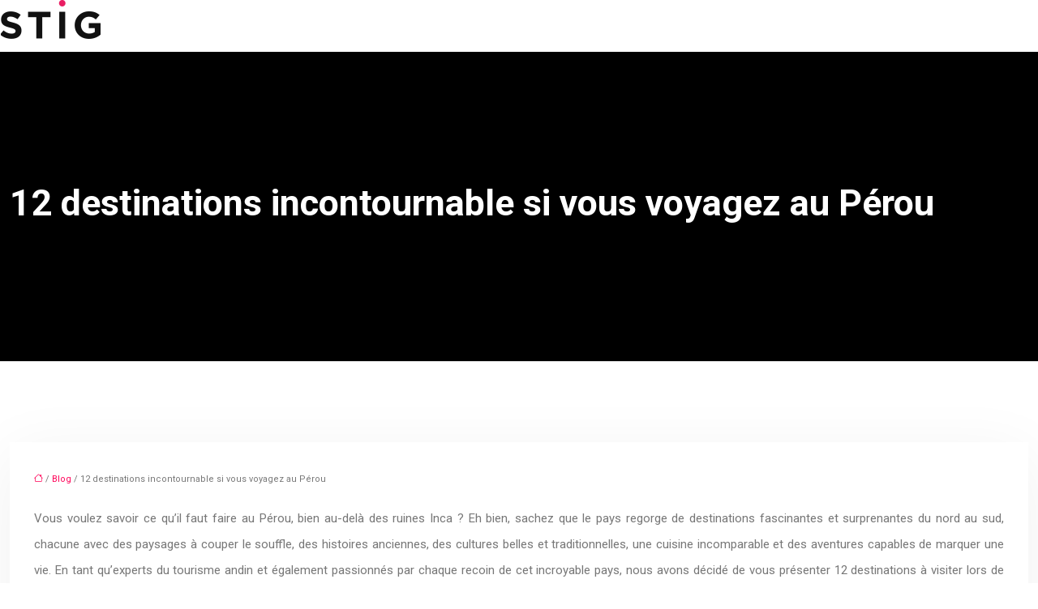

--- FILE ---
content_type: text/html; charset=UTF-8
request_url: https://www.preferencevoyages.com/12-destinations-incontournable-si-vous-voyagez-au-perou/
body_size: 14998
content:
<!DOCTYPE html>
<html lang="fr-FR">
<head>
<meta charset="UTF-8" />
<meta name="viewport" content="width=device-width">

<script type="application/ld+json">
{
    "@context": "https://schema.org",
    "@graph": [
        {
            "@type": "WebSite",
            "@id": "https://www.preferencevoyages.com#website",
            "url": "https://www.preferencevoyages.com",
            "name": "preferencevoyages",
            "inLanguage": "fr-FR",
            "publisher": {
                "@id": "https://www.preferencevoyages.com#organization"
            }
        },
        {
            "@type": "Organization",
            "@id": "https://www.preferencevoyages.com#organization",
            "name": "preferencevoyages",
            "url": "https://www.preferencevoyages.com",
            "logo": {
                "@type": "ImageObject",
                "@id": "https://www.preferencevoyages.com#logo",
                "url": "https://www.preferencevoyages.com/wp-content/uploads/2019/09/logo-dark.png"
            }
        },
        {
            "@type": "WebPage",
            "@id": "https://www.preferencevoyages.com/12-destinations-incontournable-si-vous-voyagez-au-perou/#webpage",
            "url": "https://www.preferencevoyages.com/12-destinations-incontournable-si-vous-voyagez-au-perou/",
            "isPartOf": {
                "@id": "https://www.preferencevoyages.com#website"
            },
            "breadcrumb": {
                "@id": "https://www.preferencevoyages.com/12-destinations-incontournable-si-vous-voyagez-au-perou/#breadcrumb"
            },
            "inLanguage": "fr_FR"
        },
        {
            "@type": "Article",
            "@id": "https://www.preferencevoyages.com/12-destinations-incontournable-si-vous-voyagez-au-perou/#article",
            "headline": "12 destinations incontournable si vous voyagez au Pérou",
            "mainEntityOfPage": {
                "@id": "https://www.preferencevoyages.com/12-destinations-incontournable-si-vous-voyagez-au-perou/#webpage"
            },
            "wordCount": 1308,
            "isAccessibleForFree": true,
            "articleSection": [
                "Blog"
            ],
            "datePublished": "2023-01-27T00:00:00+00:00",
            "author": {
                "@id": "https://www.preferencevoyages.com/author/netlinking_user#person"
            },
            "publisher": {
                "@id": "https://www.preferencevoyages.com#organization"
            },
            "inLanguage": "fr-FR"
        },
        {
            "@type": "BreadcrumbList",
            "@id": "https://www.preferencevoyages.com/12-destinations-incontournable-si-vous-voyagez-au-perou/#breadcrumb",
            "itemListElement": [
                {
                    "@type": "ListItem",
                    "position": 1,
                    "name": "Accueil",
                    "item": "https://www.preferencevoyages.com/"
                },
                {
                    "@type": "ListItem",
                    "position": 2,
                    "name": "Blog",
                    "item": "https://www.preferencevoyages.com/blog/"
                },
                {
                    "@type": "ListItem",
                    "position": 3,
                    "name": "12 destinations incontournable si vous voyagez au Pérou",
                    "item": "https://www.preferencevoyages.com/12-destinations-incontournable-si-vous-voyagez-au-perou/"
                }
            ]
        }
    ]
}</script>
<meta name='robots' content='max-image-preview:large' />
<title></title><meta name="description" content=""><link rel="alternate" title="oEmbed (JSON)" type="application/json+oembed" href="https://www.preferencevoyages.com/wp-json/oembed/1.0/embed?url=https%3A%2F%2Fwww.preferencevoyages.com%2F12-destinations-incontournable-si-vous-voyagez-au-perou%2F" />
<link rel="alternate" title="oEmbed (XML)" type="text/xml+oembed" href="https://www.preferencevoyages.com/wp-json/oembed/1.0/embed?url=https%3A%2F%2Fwww.preferencevoyages.com%2F12-destinations-incontournable-si-vous-voyagez-au-perou%2F&#038;format=xml" />
<style id='wp-img-auto-sizes-contain-inline-css' type='text/css'>
img:is([sizes=auto i],[sizes^="auto," i]){contain-intrinsic-size:3000px 1500px}
/*# sourceURL=wp-img-auto-sizes-contain-inline-css */
</style>
<style id='wp-block-library-inline-css' type='text/css'>
:root{--wp-block-synced-color:#7a00df;--wp-block-synced-color--rgb:122,0,223;--wp-bound-block-color:var(--wp-block-synced-color);--wp-editor-canvas-background:#ddd;--wp-admin-theme-color:#007cba;--wp-admin-theme-color--rgb:0,124,186;--wp-admin-theme-color-darker-10:#006ba1;--wp-admin-theme-color-darker-10--rgb:0,107,160.5;--wp-admin-theme-color-darker-20:#005a87;--wp-admin-theme-color-darker-20--rgb:0,90,135;--wp-admin-border-width-focus:2px}@media (min-resolution:192dpi){:root{--wp-admin-border-width-focus:1.5px}}.wp-element-button{cursor:pointer}:root .has-very-light-gray-background-color{background-color:#eee}:root .has-very-dark-gray-background-color{background-color:#313131}:root .has-very-light-gray-color{color:#eee}:root .has-very-dark-gray-color{color:#313131}:root .has-vivid-green-cyan-to-vivid-cyan-blue-gradient-background{background:linear-gradient(135deg,#00d084,#0693e3)}:root .has-purple-crush-gradient-background{background:linear-gradient(135deg,#34e2e4,#4721fb 50%,#ab1dfe)}:root .has-hazy-dawn-gradient-background{background:linear-gradient(135deg,#faaca8,#dad0ec)}:root .has-subdued-olive-gradient-background{background:linear-gradient(135deg,#fafae1,#67a671)}:root .has-atomic-cream-gradient-background{background:linear-gradient(135deg,#fdd79a,#004a59)}:root .has-nightshade-gradient-background{background:linear-gradient(135deg,#330968,#31cdcf)}:root .has-midnight-gradient-background{background:linear-gradient(135deg,#020381,#2874fc)}:root{--wp--preset--font-size--normal:16px;--wp--preset--font-size--huge:42px}.has-regular-font-size{font-size:1em}.has-larger-font-size{font-size:2.625em}.has-normal-font-size{font-size:var(--wp--preset--font-size--normal)}.has-huge-font-size{font-size:var(--wp--preset--font-size--huge)}.has-text-align-center{text-align:center}.has-text-align-left{text-align:left}.has-text-align-right{text-align:right}.has-fit-text{white-space:nowrap!important}#end-resizable-editor-section{display:none}.aligncenter{clear:both}.items-justified-left{justify-content:flex-start}.items-justified-center{justify-content:center}.items-justified-right{justify-content:flex-end}.items-justified-space-between{justify-content:space-between}.screen-reader-text{border:0;clip-path:inset(50%);height:1px;margin:-1px;overflow:hidden;padding:0;position:absolute;width:1px;word-wrap:normal!important}.screen-reader-text:focus{background-color:#ddd;clip-path:none;color:#444;display:block;font-size:1em;height:auto;left:5px;line-height:normal;padding:15px 23px 14px;text-decoration:none;top:5px;width:auto;z-index:100000}html :where(.has-border-color){border-style:solid}html :where([style*=border-top-color]){border-top-style:solid}html :where([style*=border-right-color]){border-right-style:solid}html :where([style*=border-bottom-color]){border-bottom-style:solid}html :where([style*=border-left-color]){border-left-style:solid}html :where([style*=border-width]){border-style:solid}html :where([style*=border-top-width]){border-top-style:solid}html :where([style*=border-right-width]){border-right-style:solid}html :where([style*=border-bottom-width]){border-bottom-style:solid}html :where([style*=border-left-width]){border-left-style:solid}html :where(img[class*=wp-image-]){height:auto;max-width:100%}:where(figure){margin:0 0 1em}html :where(.is-position-sticky){--wp-admin--admin-bar--position-offset:var(--wp-admin--admin-bar--height,0px)}@media screen and (max-width:600px){html :where(.is-position-sticky){--wp-admin--admin-bar--position-offset:0px}}

/*# sourceURL=wp-block-library-inline-css */
</style><style id='global-styles-inline-css' type='text/css'>
:root{--wp--preset--aspect-ratio--square: 1;--wp--preset--aspect-ratio--4-3: 4/3;--wp--preset--aspect-ratio--3-4: 3/4;--wp--preset--aspect-ratio--3-2: 3/2;--wp--preset--aspect-ratio--2-3: 2/3;--wp--preset--aspect-ratio--16-9: 16/9;--wp--preset--aspect-ratio--9-16: 9/16;--wp--preset--color--black: #000000;--wp--preset--color--cyan-bluish-gray: #abb8c3;--wp--preset--color--white: #ffffff;--wp--preset--color--pale-pink: #f78da7;--wp--preset--color--vivid-red: #cf2e2e;--wp--preset--color--luminous-vivid-orange: #ff6900;--wp--preset--color--luminous-vivid-amber: #fcb900;--wp--preset--color--light-green-cyan: #7bdcb5;--wp--preset--color--vivid-green-cyan: #00d084;--wp--preset--color--pale-cyan-blue: #8ed1fc;--wp--preset--color--vivid-cyan-blue: #0693e3;--wp--preset--color--vivid-purple: #9b51e0;--wp--preset--color--base: #f9f9f9;--wp--preset--color--base-2: #ffffff;--wp--preset--color--contrast: #111111;--wp--preset--color--contrast-2: #636363;--wp--preset--color--contrast-3: #A4A4A4;--wp--preset--color--accent: #cfcabe;--wp--preset--color--accent-2: #c2a990;--wp--preset--color--accent-3: #d8613c;--wp--preset--color--accent-4: #b1c5a4;--wp--preset--color--accent-5: #b5bdbc;--wp--preset--gradient--vivid-cyan-blue-to-vivid-purple: linear-gradient(135deg,rgb(6,147,227) 0%,rgb(155,81,224) 100%);--wp--preset--gradient--light-green-cyan-to-vivid-green-cyan: linear-gradient(135deg,rgb(122,220,180) 0%,rgb(0,208,130) 100%);--wp--preset--gradient--luminous-vivid-amber-to-luminous-vivid-orange: linear-gradient(135deg,rgb(252,185,0) 0%,rgb(255,105,0) 100%);--wp--preset--gradient--luminous-vivid-orange-to-vivid-red: linear-gradient(135deg,rgb(255,105,0) 0%,rgb(207,46,46) 100%);--wp--preset--gradient--very-light-gray-to-cyan-bluish-gray: linear-gradient(135deg,rgb(238,238,238) 0%,rgb(169,184,195) 100%);--wp--preset--gradient--cool-to-warm-spectrum: linear-gradient(135deg,rgb(74,234,220) 0%,rgb(151,120,209) 20%,rgb(207,42,186) 40%,rgb(238,44,130) 60%,rgb(251,105,98) 80%,rgb(254,248,76) 100%);--wp--preset--gradient--blush-light-purple: linear-gradient(135deg,rgb(255,206,236) 0%,rgb(152,150,240) 100%);--wp--preset--gradient--blush-bordeaux: linear-gradient(135deg,rgb(254,205,165) 0%,rgb(254,45,45) 50%,rgb(107,0,62) 100%);--wp--preset--gradient--luminous-dusk: linear-gradient(135deg,rgb(255,203,112) 0%,rgb(199,81,192) 50%,rgb(65,88,208) 100%);--wp--preset--gradient--pale-ocean: linear-gradient(135deg,rgb(255,245,203) 0%,rgb(182,227,212) 50%,rgb(51,167,181) 100%);--wp--preset--gradient--electric-grass: linear-gradient(135deg,rgb(202,248,128) 0%,rgb(113,206,126) 100%);--wp--preset--gradient--midnight: linear-gradient(135deg,rgb(2,3,129) 0%,rgb(40,116,252) 100%);--wp--preset--gradient--gradient-1: linear-gradient(to bottom, #cfcabe 0%, #F9F9F9 100%);--wp--preset--gradient--gradient-2: linear-gradient(to bottom, #C2A990 0%, #F9F9F9 100%);--wp--preset--gradient--gradient-3: linear-gradient(to bottom, #D8613C 0%, #F9F9F9 100%);--wp--preset--gradient--gradient-4: linear-gradient(to bottom, #B1C5A4 0%, #F9F9F9 100%);--wp--preset--gradient--gradient-5: linear-gradient(to bottom, #B5BDBC 0%, #F9F9F9 100%);--wp--preset--gradient--gradient-6: linear-gradient(to bottom, #A4A4A4 0%, #F9F9F9 100%);--wp--preset--gradient--gradient-7: linear-gradient(to bottom, #cfcabe 50%, #F9F9F9 50%);--wp--preset--gradient--gradient-8: linear-gradient(to bottom, #C2A990 50%, #F9F9F9 50%);--wp--preset--gradient--gradient-9: linear-gradient(to bottom, #D8613C 50%, #F9F9F9 50%);--wp--preset--gradient--gradient-10: linear-gradient(to bottom, #B1C5A4 50%, #F9F9F9 50%);--wp--preset--gradient--gradient-11: linear-gradient(to bottom, #B5BDBC 50%, #F9F9F9 50%);--wp--preset--gradient--gradient-12: linear-gradient(to bottom, #A4A4A4 50%, #F9F9F9 50%);--wp--preset--font-size--small: 13px;--wp--preset--font-size--medium: 20px;--wp--preset--font-size--large: 36px;--wp--preset--font-size--x-large: 42px;--wp--preset--spacing--20: min(1.5rem, 2vw);--wp--preset--spacing--30: min(2.5rem, 3vw);--wp--preset--spacing--40: min(4rem, 5vw);--wp--preset--spacing--50: min(6.5rem, 8vw);--wp--preset--spacing--60: min(10.5rem, 13vw);--wp--preset--spacing--70: 3.38rem;--wp--preset--spacing--80: 5.06rem;--wp--preset--spacing--10: 1rem;--wp--preset--shadow--natural: 6px 6px 9px rgba(0, 0, 0, 0.2);--wp--preset--shadow--deep: 12px 12px 50px rgba(0, 0, 0, 0.4);--wp--preset--shadow--sharp: 6px 6px 0px rgba(0, 0, 0, 0.2);--wp--preset--shadow--outlined: 6px 6px 0px -3px rgb(255, 255, 255), 6px 6px rgb(0, 0, 0);--wp--preset--shadow--crisp: 6px 6px 0px rgb(0, 0, 0);}:root { --wp--style--global--content-size: 1320px;--wp--style--global--wide-size: 1920px; }:where(body) { margin: 0; }.wp-site-blocks { padding-top: var(--wp--style--root--padding-top); padding-bottom: var(--wp--style--root--padding-bottom); }.has-global-padding { padding-right: var(--wp--style--root--padding-right); padding-left: var(--wp--style--root--padding-left); }.has-global-padding > .alignfull { margin-right: calc(var(--wp--style--root--padding-right) * -1); margin-left: calc(var(--wp--style--root--padding-left) * -1); }.has-global-padding :where(:not(.alignfull.is-layout-flow) > .has-global-padding:not(.wp-block-block, .alignfull)) { padding-right: 0; padding-left: 0; }.has-global-padding :where(:not(.alignfull.is-layout-flow) > .has-global-padding:not(.wp-block-block, .alignfull)) > .alignfull { margin-left: 0; margin-right: 0; }.wp-site-blocks > .alignleft { float: left; margin-right: 2em; }.wp-site-blocks > .alignright { float: right; margin-left: 2em; }.wp-site-blocks > .aligncenter { justify-content: center; margin-left: auto; margin-right: auto; }:where(.wp-site-blocks) > * { margin-block-start: 1.2rem; margin-block-end: 0; }:where(.wp-site-blocks) > :first-child { margin-block-start: 0; }:where(.wp-site-blocks) > :last-child { margin-block-end: 0; }:root { --wp--style--block-gap: 1.2rem; }:root :where(.is-layout-flow) > :first-child{margin-block-start: 0;}:root :where(.is-layout-flow) > :last-child{margin-block-end: 0;}:root :where(.is-layout-flow) > *{margin-block-start: 1.2rem;margin-block-end: 0;}:root :where(.is-layout-constrained) > :first-child{margin-block-start: 0;}:root :where(.is-layout-constrained) > :last-child{margin-block-end: 0;}:root :where(.is-layout-constrained) > *{margin-block-start: 1.2rem;margin-block-end: 0;}:root :where(.is-layout-flex){gap: 1.2rem;}:root :where(.is-layout-grid){gap: 1.2rem;}.is-layout-flow > .alignleft{float: left;margin-inline-start: 0;margin-inline-end: 2em;}.is-layout-flow > .alignright{float: right;margin-inline-start: 2em;margin-inline-end: 0;}.is-layout-flow > .aligncenter{margin-left: auto !important;margin-right: auto !important;}.is-layout-constrained > .alignleft{float: left;margin-inline-start: 0;margin-inline-end: 2em;}.is-layout-constrained > .alignright{float: right;margin-inline-start: 2em;margin-inline-end: 0;}.is-layout-constrained > .aligncenter{margin-left: auto !important;margin-right: auto !important;}.is-layout-constrained > :where(:not(.alignleft):not(.alignright):not(.alignfull)){max-width: var(--wp--style--global--content-size);margin-left: auto !important;margin-right: auto !important;}.is-layout-constrained > .alignwide{max-width: var(--wp--style--global--wide-size);}body .is-layout-flex{display: flex;}.is-layout-flex{flex-wrap: wrap;align-items: center;}.is-layout-flex > :is(*, div){margin: 0;}body .is-layout-grid{display: grid;}.is-layout-grid > :is(*, div){margin: 0;}body{--wp--style--root--padding-top: 0px;--wp--style--root--padding-right: var(--wp--preset--spacing--50);--wp--style--root--padding-bottom: 0px;--wp--style--root--padding-left: var(--wp--preset--spacing--50);}a:where(:not(.wp-element-button)){text-decoration: underline;}:root :where(a:where(:not(.wp-element-button)):hover){text-decoration: none;}:root :where(.wp-element-button, .wp-block-button__link){background-color: var(--wp--preset--color--contrast);border-radius: .33rem;border-color: var(--wp--preset--color--contrast);border-width: 0;color: var(--wp--preset--color--base);font-family: inherit;font-size: var(--wp--preset--font-size--small);font-style: normal;font-weight: 500;letter-spacing: inherit;line-height: inherit;padding-top: 0.6rem;padding-right: 1rem;padding-bottom: 0.6rem;padding-left: 1rem;text-decoration: none;text-transform: inherit;}:root :where(.wp-element-button:hover, .wp-block-button__link:hover){background-color: var(--wp--preset--color--contrast-2);border-color: var(--wp--preset--color--contrast-2);color: var(--wp--preset--color--base);}:root :where(.wp-element-button:focus, .wp-block-button__link:focus){background-color: var(--wp--preset--color--contrast-2);border-color: var(--wp--preset--color--contrast-2);color: var(--wp--preset--color--base);outline-color: var(--wp--preset--color--contrast);outline-offset: 2px;outline-style: dotted;outline-width: 1px;}:root :where(.wp-element-button:active, .wp-block-button__link:active){background-color: var(--wp--preset--color--contrast);color: var(--wp--preset--color--base);}:root :where(.wp-element-caption, .wp-block-audio figcaption, .wp-block-embed figcaption, .wp-block-gallery figcaption, .wp-block-image figcaption, .wp-block-table figcaption, .wp-block-video figcaption){color: var(--wp--preset--color--contrast-2);font-family: var(--wp--preset--font-family--body);font-size: 0.8rem;}.has-black-color{color: var(--wp--preset--color--black) !important;}.has-cyan-bluish-gray-color{color: var(--wp--preset--color--cyan-bluish-gray) !important;}.has-white-color{color: var(--wp--preset--color--white) !important;}.has-pale-pink-color{color: var(--wp--preset--color--pale-pink) !important;}.has-vivid-red-color{color: var(--wp--preset--color--vivid-red) !important;}.has-luminous-vivid-orange-color{color: var(--wp--preset--color--luminous-vivid-orange) !important;}.has-luminous-vivid-amber-color{color: var(--wp--preset--color--luminous-vivid-amber) !important;}.has-light-green-cyan-color{color: var(--wp--preset--color--light-green-cyan) !important;}.has-vivid-green-cyan-color{color: var(--wp--preset--color--vivid-green-cyan) !important;}.has-pale-cyan-blue-color{color: var(--wp--preset--color--pale-cyan-blue) !important;}.has-vivid-cyan-blue-color{color: var(--wp--preset--color--vivid-cyan-blue) !important;}.has-vivid-purple-color{color: var(--wp--preset--color--vivid-purple) !important;}.has-base-color{color: var(--wp--preset--color--base) !important;}.has-base-2-color{color: var(--wp--preset--color--base-2) !important;}.has-contrast-color{color: var(--wp--preset--color--contrast) !important;}.has-contrast-2-color{color: var(--wp--preset--color--contrast-2) !important;}.has-contrast-3-color{color: var(--wp--preset--color--contrast-3) !important;}.has-accent-color{color: var(--wp--preset--color--accent) !important;}.has-accent-2-color{color: var(--wp--preset--color--accent-2) !important;}.has-accent-3-color{color: var(--wp--preset--color--accent-3) !important;}.has-accent-4-color{color: var(--wp--preset--color--accent-4) !important;}.has-accent-5-color{color: var(--wp--preset--color--accent-5) !important;}.has-black-background-color{background-color: var(--wp--preset--color--black) !important;}.has-cyan-bluish-gray-background-color{background-color: var(--wp--preset--color--cyan-bluish-gray) !important;}.has-white-background-color{background-color: var(--wp--preset--color--white) !important;}.has-pale-pink-background-color{background-color: var(--wp--preset--color--pale-pink) !important;}.has-vivid-red-background-color{background-color: var(--wp--preset--color--vivid-red) !important;}.has-luminous-vivid-orange-background-color{background-color: var(--wp--preset--color--luminous-vivid-orange) !important;}.has-luminous-vivid-amber-background-color{background-color: var(--wp--preset--color--luminous-vivid-amber) !important;}.has-light-green-cyan-background-color{background-color: var(--wp--preset--color--light-green-cyan) !important;}.has-vivid-green-cyan-background-color{background-color: var(--wp--preset--color--vivid-green-cyan) !important;}.has-pale-cyan-blue-background-color{background-color: var(--wp--preset--color--pale-cyan-blue) !important;}.has-vivid-cyan-blue-background-color{background-color: var(--wp--preset--color--vivid-cyan-blue) !important;}.has-vivid-purple-background-color{background-color: var(--wp--preset--color--vivid-purple) !important;}.has-base-background-color{background-color: var(--wp--preset--color--base) !important;}.has-base-2-background-color{background-color: var(--wp--preset--color--base-2) !important;}.has-contrast-background-color{background-color: var(--wp--preset--color--contrast) !important;}.has-contrast-2-background-color{background-color: var(--wp--preset--color--contrast-2) !important;}.has-contrast-3-background-color{background-color: var(--wp--preset--color--contrast-3) !important;}.has-accent-background-color{background-color: var(--wp--preset--color--accent) !important;}.has-accent-2-background-color{background-color: var(--wp--preset--color--accent-2) !important;}.has-accent-3-background-color{background-color: var(--wp--preset--color--accent-3) !important;}.has-accent-4-background-color{background-color: var(--wp--preset--color--accent-4) !important;}.has-accent-5-background-color{background-color: var(--wp--preset--color--accent-5) !important;}.has-black-border-color{border-color: var(--wp--preset--color--black) !important;}.has-cyan-bluish-gray-border-color{border-color: var(--wp--preset--color--cyan-bluish-gray) !important;}.has-white-border-color{border-color: var(--wp--preset--color--white) !important;}.has-pale-pink-border-color{border-color: var(--wp--preset--color--pale-pink) !important;}.has-vivid-red-border-color{border-color: var(--wp--preset--color--vivid-red) !important;}.has-luminous-vivid-orange-border-color{border-color: var(--wp--preset--color--luminous-vivid-orange) !important;}.has-luminous-vivid-amber-border-color{border-color: var(--wp--preset--color--luminous-vivid-amber) !important;}.has-light-green-cyan-border-color{border-color: var(--wp--preset--color--light-green-cyan) !important;}.has-vivid-green-cyan-border-color{border-color: var(--wp--preset--color--vivid-green-cyan) !important;}.has-pale-cyan-blue-border-color{border-color: var(--wp--preset--color--pale-cyan-blue) !important;}.has-vivid-cyan-blue-border-color{border-color: var(--wp--preset--color--vivid-cyan-blue) !important;}.has-vivid-purple-border-color{border-color: var(--wp--preset--color--vivid-purple) !important;}.has-base-border-color{border-color: var(--wp--preset--color--base) !important;}.has-base-2-border-color{border-color: var(--wp--preset--color--base-2) !important;}.has-contrast-border-color{border-color: var(--wp--preset--color--contrast) !important;}.has-contrast-2-border-color{border-color: var(--wp--preset--color--contrast-2) !important;}.has-contrast-3-border-color{border-color: var(--wp--preset--color--contrast-3) !important;}.has-accent-border-color{border-color: var(--wp--preset--color--accent) !important;}.has-accent-2-border-color{border-color: var(--wp--preset--color--accent-2) !important;}.has-accent-3-border-color{border-color: var(--wp--preset--color--accent-3) !important;}.has-accent-4-border-color{border-color: var(--wp--preset--color--accent-4) !important;}.has-accent-5-border-color{border-color: var(--wp--preset--color--accent-5) !important;}.has-vivid-cyan-blue-to-vivid-purple-gradient-background{background: var(--wp--preset--gradient--vivid-cyan-blue-to-vivid-purple) !important;}.has-light-green-cyan-to-vivid-green-cyan-gradient-background{background: var(--wp--preset--gradient--light-green-cyan-to-vivid-green-cyan) !important;}.has-luminous-vivid-amber-to-luminous-vivid-orange-gradient-background{background: var(--wp--preset--gradient--luminous-vivid-amber-to-luminous-vivid-orange) !important;}.has-luminous-vivid-orange-to-vivid-red-gradient-background{background: var(--wp--preset--gradient--luminous-vivid-orange-to-vivid-red) !important;}.has-very-light-gray-to-cyan-bluish-gray-gradient-background{background: var(--wp--preset--gradient--very-light-gray-to-cyan-bluish-gray) !important;}.has-cool-to-warm-spectrum-gradient-background{background: var(--wp--preset--gradient--cool-to-warm-spectrum) !important;}.has-blush-light-purple-gradient-background{background: var(--wp--preset--gradient--blush-light-purple) !important;}.has-blush-bordeaux-gradient-background{background: var(--wp--preset--gradient--blush-bordeaux) !important;}.has-luminous-dusk-gradient-background{background: var(--wp--preset--gradient--luminous-dusk) !important;}.has-pale-ocean-gradient-background{background: var(--wp--preset--gradient--pale-ocean) !important;}.has-electric-grass-gradient-background{background: var(--wp--preset--gradient--electric-grass) !important;}.has-midnight-gradient-background{background: var(--wp--preset--gradient--midnight) !important;}.has-gradient-1-gradient-background{background: var(--wp--preset--gradient--gradient-1) !important;}.has-gradient-2-gradient-background{background: var(--wp--preset--gradient--gradient-2) !important;}.has-gradient-3-gradient-background{background: var(--wp--preset--gradient--gradient-3) !important;}.has-gradient-4-gradient-background{background: var(--wp--preset--gradient--gradient-4) !important;}.has-gradient-5-gradient-background{background: var(--wp--preset--gradient--gradient-5) !important;}.has-gradient-6-gradient-background{background: var(--wp--preset--gradient--gradient-6) !important;}.has-gradient-7-gradient-background{background: var(--wp--preset--gradient--gradient-7) !important;}.has-gradient-8-gradient-background{background: var(--wp--preset--gradient--gradient-8) !important;}.has-gradient-9-gradient-background{background: var(--wp--preset--gradient--gradient-9) !important;}.has-gradient-10-gradient-background{background: var(--wp--preset--gradient--gradient-10) !important;}.has-gradient-11-gradient-background{background: var(--wp--preset--gradient--gradient-11) !important;}.has-gradient-12-gradient-background{background: var(--wp--preset--gradient--gradient-12) !important;}.has-small-font-size{font-size: var(--wp--preset--font-size--small) !important;}.has-medium-font-size{font-size: var(--wp--preset--font-size--medium) !important;}.has-large-font-size{font-size: var(--wp--preset--font-size--large) !important;}.has-x-large-font-size{font-size: var(--wp--preset--font-size--x-large) !important;}
/*# sourceURL=global-styles-inline-css */
</style>

<link rel='stylesheet' id='default-css' href='https://www.preferencevoyages.com/wp-content/themes/factory-templates-4/style.css?ver=6079ed27b2a42d096c40c2d50922bb70' type='text/css' media='all' />
<link rel='stylesheet' id='bootstrap5-css' href='https://www.preferencevoyages.com/wp-content/themes/factory-templates-4/css/bootstrap.min.css?ver=6079ed27b2a42d096c40c2d50922bb70' type='text/css' media='all' />
<link rel='stylesheet' id='bootstrap-icon-css' href='https://www.preferencevoyages.com/wp-content/themes/factory-templates-4/css/bootstrap-icons.css?ver=6079ed27b2a42d096c40c2d50922bb70' type='text/css' media='all' />
<link rel='stylesheet' id='global-css' href='https://www.preferencevoyages.com/wp-content/themes/factory-templates-4/css/global.css?ver=6079ed27b2a42d096c40c2d50922bb70' type='text/css' media='all' />
<link rel='stylesheet' id='light-theme-css' href='https://www.preferencevoyages.com/wp-content/themes/factory-templates-4/css/light.css?ver=6079ed27b2a42d096c40c2d50922bb70' type='text/css' media='all' />
<script type="text/javascript" src="https://code.jquery.com/jquery-3.2.1.min.js?ver=6079ed27b2a42d096c40c2d50922bb70" id="jquery3.2.1-js"></script>
<script type="text/javascript" src="https://www.preferencevoyages.com/wp-content/themes/factory-templates-4/js/fn.js?ver=6079ed27b2a42d096c40c2d50922bb70" id="default_script-js"></script>
<link rel="https://api.w.org/" href="https://www.preferencevoyages.com/wp-json/" /><link rel="alternate" title="JSON" type="application/json" href="https://www.preferencevoyages.com/wp-json/wp/v2/posts/14" /><link rel="EditURI" type="application/rsd+xml" title="RSD" href="https://www.preferencevoyages.com/xmlrpc.php?rsd" />
<link rel="canonical" href="https://www.preferencevoyages.com/12-destinations-incontournable-si-vous-voyagez-au-perou/" />
<link rel='shortlink' href='https://www.preferencevoyages.com/?p=14' />
 
<meta name="google-site-verification" content="QMlmoIGfddQQUOCB8rAKI50bCbbWXY48GTrAuZ8OzpE" />
<link href="https://fonts.googleapis.com/css2?family=Roboto:ital,wght@0,100;0,300;0,400;0,500;0,700;0,900;1,100;1,300;1,400;1,500;1,700;1,900&display=swap" rel="stylesheet"> 
<style type="text/css">
.default_color_background,.menu-bars{background-color : #e91e63 }.default_color_text,a,h1 span,h2 span,h3 span,h4 span,h5 span,h6 span{color :#e91e63 }.navigation li a,.navigation li.disabled,.navigation li.active a,.owl-dots .owl-dot.active span,.owl-dots .owl-dot:hover span{background-color: #e91e63;}
.block-spc{border-color:#e91e63}
.page-content a{color : #ff0057 }.page-content a:hover{color : #e51fc2 }.col-menu,.main-navigation{background-color:rgba(255,255,255, .95);}.main-navigation.scrolled{background-color:rgba(255,255,255, .95);}.main-navigation {-webkit-box-shadow: 0 2px 13px 0 rgba(0, 0, 0, .1);-moz-box-shadow: 0 2px 13px 0 rgba(0, 0, 0, .1);box-shadow: 0 2px 13px 0 rgba(0, 0, 0, .1);}
.main-navigation .logo-main{height: 64px;}.main-navigation  .logo-sticky{height: 40px;}nav li a{font-size:14px;}nav li a{line-height:40px;}nav li a{color:#777777!important;}nav li:hover > a,.current-menu-item > a{color:#000000!important;}.scrolled nav li a{color:#777777!important;}.scrolled nav li:hover a,.scrolled .current-menu-item a{color:#000000!important;}.archive h1{color:#fff!important;}.category .subheader,.single .subheader{padding:160px 0px }.archive h1{text-align:left!important;} .archive h1{font-size:45px}  .archive h2,.cat-description h2{font-size:25px} .archive h2 a,.cat-description h2{color:#444!important;}.archive .readmore{background-color:#e91e63;}.archive .readmore{color:#fff;}.archive .readmore:hover{background-color:#e5e5e5;}.archive .readmore:hover{color:#000;}.archive .readmore:hover{border-color:#e5e5e5;}.archive .readmore{padding:8px 20px;}.single h1{color:#fff!important;}.single .the-post h2{color:#111!important;}.single .the-post h3{color:#111!important;}.single .the-post h4{color:#111!important;}.single .the-post h5{color:#111!important;}.single .the-post h6{color:#111!important;} .single .post-content a{color:#ff0057} .single .post-content a:hover{color:#e51fc2}.single h1{text-align:left!important;}.single h1{font-size: 45px}.single h2{font-size: 25px}.single h3{font-size: 21px}.single h4{font-size: 18px}footer{background-position:top } #back_to_top{background-color:#e91e63;}#back_to_top i, #back_to_top svg{color:#fff;}#back_to_top {padding:3px 9px 6px;}</style>
<style>:root {
    --color-primary: #e91e63;
    --color-primary-light: #ff2780;
    --color-primary-dark: #a31545;
    --color-primary-hover: #d11b59;
    --color-primary-muted: #ff309e;
            --color-background: #fff;
    --color-text: #ffffff;
} </style>
<style id="custom-st" type="text/css">
body{font-family:'Roboto',sans-serif;color:#777777;font-size:15px;font-weight:400;line-height:32px;}h1,h2{font-weight:700;}h3,h4{font-weight:500;}a{text-decoration:none;}.main-navigation {z-index:3;}.navbar{padding:0!important;}.navbar-toggler{border:none}nav li a{font-style:normal;font-weight:700;text-transform:uppercase;padding:20px 15px!important;}.sub-menu li a{padding:0!important;line-height:30px;}p{text-align:justify;}.main-navigation .menu-item-has-children::after{top:22px;right:0;color:#e91e63;}.text-slider span{color:#e91e63;font-weight:700;}.goutiere-zero{gap:0;margin-bottom:0;}.listing-p{list-style:none;padding:0;}.bi-check-circle-fill{color:#e91e63;margin-right:8px;}.listing-p li{padding-bottom:10px;}.goutiere-3 {gap:3em;}.reduitb{padding:0 8%;}.img-barre{margin-top:-20px;margin-bottom:30px;}.service_top{transition:background-color 0.27s cubic-bezier(0.000,0.000,0.580,1.000);}.service_top:hover h3{color:#fff!important;}.service_top:hover p{color:#fff!important;}.service_top:hover{background-color:#e91e63!important;}.block-de-trois-image{border-bottom:2px solid #e91e63;}.block-de-trois-image:hover{opacity:.85;transition:all 0.2s cubic-bezier(0.300,0.100,0.580,1.000);}.reduitb1{padding:0 7% 0 0;}.anim-box .wp-block-cover__background{opacity:0!important;transition:all 0.6s ease;}.anim-box:hover .wp-block-cover__background{opacity:0.7!important;}.anim-box p,.anim-box h3{transform:scale(1.4);transition:all 0.6s ease;opacity:0;}.anim-box:hover p,.anim-box:hover h3{transform:scale(1);transition:all 0.6s ease;opacity:1;}.anim-box .wp-block-cover__image-background{transition:all 0.5s ease;}.anim-box:hover .wp-block-cover__image-background{transform:scale(1.2);}.accordion-section .accordion-title{background:#f7f7f7;padding:10px;color:#000000;}.accordion-section .accordion-content{padding:10px;border:none;}footer{color:#9a9a9a;font-size:14px;}#back_to_top svg {width:20px;}#inactive,.to-top {box-shadow:none;z-index:3;}footer .footer-widget{color:#fff;margin:0 0 0.5em;line-height:1.3;font-size:21px;font-weight:600;text-transform:uppercase;border-bottom:none!important;}.archive h1,.single h1{position:relative;font-weight:700;text-shadow:0px 2px 8px rgba(0,0,0,0.35);}.archive h2,.single .the-post h2,.single .the-post h3{font-weight:500;}.archive .post{box-shadow:0 30px 100px 0 rgba(221,224,231,0.5);padding:30px 30px 30px;}.archive .readmore{letter-spacing:0.3px;font-size:13px;line-height:24px;font-weight:600;text-transform:uppercase;}.widget_sidebar{margin-bottom:50px;background:#fff;-webkit-box-shadow:0 15px 76px 0 rgba(0,0,0,.1);box-shadow:0 15px 76px 0 rgba(0,0,0,.1);box-sizing:border-box;text-align:center;padding:25px 20px 20px;}.widget_sidebar .sidebar-widget{margin-bottom:1em;color:#111;text-align:left;position:relative;padding-bottom:1em;font-weight:500;border-bottom:none;font-size:20px;}.widget_sidebar .sidebar-widget:after,.widget_sidebar .sidebar-widget:before{content:"";position:absolute;left:0;bottom:2px;height:0;}.widget_sidebar .sidebar-widget:before{width:100%;border-bottom:1px solid #ececec;}.widget_sidebar .sidebar-widget:after{width:50px;border-bottom:1px solid #e91e63;}.single .all-post-content{padding:30px;background:#fff;-webkit-box-shadow:0 15px 76px 0 rgba(0,0,0,.06);box-shadow:0 15px 76px 0 rgba(0,0,0,.06);margin-bottom:50px;}.loop-post .align-items-center div{padding:0 0 0 20px;}@media screen and (max-width:1600px){.reduitb1{padding:0 9% 0 0;}}@media screen and (max-width:1024px){.part-left{padding-right:30px!important;padding-left:30px!important;}.reduitb1{padding:0;}.home h1{line-height:35px!important;font-size:25px!important;}.home h2{line-height:28px!important;font-size:24px!important;}.home h3{font-size:15px!important}}@media screen and (max-width:960px){.bloc1 {background:#000;}main-navigation .menu-item-has-children::after{top:16px;}nav li a {padding:10px!important;}.navbar {padding:10px 15px!important;}.navbar-toggler-icon {background-color:#e91e63;}.navbar-toggler {border:none;}}@media screen and (max-width:375px){.reduitb{padding:0;}h1{font-size:30px!important;}h2{font-size:20px!important;}.category .subheader,.single .subheader {padding:70px 0px;}footer .copyright{padding:25px 50px}.loop-post .align-items-center div {padding:0;}}:root{--color-primary:#e91e63;--color-primary-light:#f48fb1;--color-background:#f5f5f5;--color-surface:#fff;--color-text:#333;--color-text-muted:#888;--color-border:#eee;--color-border-muted:#ddd;--border-radius:12px;--block-margin:3rem 0;--block-padding:2.5rem;--shadow-sm:0 5px 20px rgba(0,0,0,0.05);--shadow-md:0 8px 30px rgba(0,0,0,0.07);--shadow-lg:0 12px 40px rgba(0,0,0,0.1);--shadow-xl:0 15px 45px rgba(0,0,0,0.12);--transition-fast:0.3s ease;--transition-std:0.4s ease;--transition-bounce:0.8s cubic-bezier(0.34,1.56,0.64,1);--transition-sign:0.4s cubic-bezier(0.19,1,0.22,1);}@keyframes celestial-orbit{from{transform:rotate(0deg) translateX(120px) rotate(0deg);}to{transform:rotate(360deg) translateX(120px) rotate(360deg);}}@keyframes celestial-orbit-inner{from{transform:rotate(0deg) translateX(80px) rotate(0deg);}to{transform:rotate(360deg) translateX(80px) rotate(360deg);}}@keyframes travel-the-path{from{top:20px;}to{top:100%;}}@keyframes shockwave{from{box-shadow:0 0 0 0px rgba(233,30,99,0.6);opacity:1;}to{box-shadow:0 0 0 20px rgba(233,30,99,0);opacity:1;}}@keyframes aura-pulse{0%,100%{box-shadow:0 0 0 0px rgba(233,30,99,0.4);}50%{box-shadow:0 0 0 8px rgba(233,30,99,0);}}@keyframes date-marker-pulse{0%,100%{box-shadow:0 0 0 0px rgba(233,30,99,0.4);}50%{box-shadow:0 0 0 8px rgba(233,30,99,0);}}.block-spc,blockquote,.case-study-block,.actionable-list,.key-takeaways,.faq-block,.tldr-hybrid,.tldr-list,.tldr-paragraph,.author-block{position:relative;margin:var(--block-margin);border-radius:var(--border-radius);background-color:var(--color-surface);box-shadow:var(--shadow-md);transition:transform var(--transition-std),box-shadow var(--transition-std);}.key-takeaways:hover,.tldr-hybrid:hover,.tldr-list:hover,.tldr-paragraph:hover,.author-block:hover{transform:translateY(-5px);box-shadow:var(--shadow-lg);}.block-spc{overflow:hidden;background-color:var(--color-background);padding:3rem;border:1px solid var(--color-border);z-index:10;}.block-spc::before,.block-spc::after{content:'';position:absolute;top:50%;left:50%;background-color:var(--color-primary-light);border-radius:50%;opacity:0;transform:scale(0);transition:all 0.5s cubic-bezier(0.68,-0.55,0.27,1.55);}.block-spc::before{width:12px;height:12px;margin:-6px;}.block-spc::after{width:7px;height:7px;margin:-3.5px;}.block-spc:hover::before,.block-spc:hover::after{opacity:1;transform:scale(1);}.block-spc:hover::before{animation:celestial-orbit 15s linear infinite;}.block-spc:hover::after{animation:celestial-orbit-inner 8s linear infinite reverse;}.block-spc a{position:relative;z-index:10;font-weight:bold;background-image:linear-gradient(to top,#e91e6333 0%,#e91e6333 100%);background-position:0 1.1em;background-repeat:repeat-x;background-size:4px 4px;}.block-spc a:hover{background-size:100% 100%;}blockquote{overflow:hidden;background-color:var(--color-background);border:none;padding:3rem;padding-right:5rem;box-shadow:var(--shadow-sm);}blockquote::before{content:'';position:absolute;z-index:1;top:55px;right:65px;width:10px;height:10px;border-radius:50%;background-color:var(--color-primary);box-shadow:0 0 0 -5px transparent,0 0 0 -5px transparent,0 0 0 -5px transparent,0 0 0 -5px transparent,0 0 0 -5px transparent,0 0 0 -5px transparent;transition:all var(--transition-bounce);}blockquote:hover::before{transform:scale(1.2);box-shadow:15px -10px 0 -1px var(--color-primary-light),36px -5px 0 -1.5px var(--color-primary-light),45px 15px 0 -2px var(--color-primary-light),45px 35px 0 -2.5px var(--color-primary-light),30px 55px 0 -3px var(--color-primary-light),10px 65px 0 -3.5px var(--color-primary-light);}blockquote .citation-content,blockquote p:has(> cite){position:relative;z-index:2;}blockquote .citation-content{margin:0;font-size:1.4rem;font-style:italic;font-weight:500;}blockquote cite{display:block;text-align:right;margin-top:1.5rem;font-style:normal;color:var(--color-text-muted);}.case-study-block{overflow:hidden;background-color:var(--color-background);padding:var(--block-padding);box-shadow:inset 0 0 0 1px var(--color-surface),var(--shadow-md);transition:all 0.5s cubic-bezier(0.25,1,0.5,1);}.case-study-block::after{content:'';position:absolute;top:-15px;left:-15px;width:60px;height:60px;background-color:var(--color-primary);border-radius:50% 45% 50% 50%;background-image:url("data:image/svg+xml,%3Csvg xmlns='http://www.w3.org/2000/svg' viewBox='0 0 24 24' fill='white'%3E%3Cpath d='M15.5 14h-.79l-.28-.27a6.5 6.5 0 1 0-.7.7l.27.28v.79l5 4.99L20.49 19l-4.99-5zm-6 0C7.01 14 5 11.99 5 9.5S7.01 5 9.5 5 14 7.01 14 9.5 11.99 14 9.5 14z'/%3E%3C/svg%3E");background-size:50%;background-repeat:no-repeat;background-position:center;transform:rotate(-5deg);box-shadow:2px 2px 10px rgba(0,0,0,0.1);transition:transform 0.5s ease;}.case-study-block-title{position:relative;z-index:2;font-size:1.3rem;font-weight:bold;margin-top:1rem;}.case-study-block p:not(.case-study-block-title){position:relative;z-index:2;color:#555;line-height:1.7;}.case-study-block:hover::after{transform:rotate(0deg) scale(1.05);}.actionable-list{background-color:var(--color-background);border:1px solid var(--color-border);padding:var(--block-padding);padding-left:4rem;box-shadow:var(--shadow-sm);}.actionable-list h3{margin-top:0;padding-bottom:30px;}.actionable-list ol{position:relative;list-style:none;padding:0;margin:0;counter-reset:path-counter;}.actionable-list ol::before{content:'';position:absolute;top:20px;bottom:20px;left:10px;width:2px;background-color:var(--color-border-muted);z-index:1;}.actionable-list ol::after{content:'';position:absolute;left:6px;width:10px;height:10px;border-radius:50%;background-color:var(--color-primary);box-shadow:0 0 10px var(--color-primary),0 0 20px var(--color-primary);z-index:3;opacity:0;transform:scale(0);}.actionable-list li{position:relative;padding-left:2.5rem;min-height:50px;margin-bottom:1rem;counter-increment:path-counter;color:var(--color-text-muted);transition:color 0.5s ease;}.actionable-list li::before{content:counter(path-counter);position:absolute;left:0;top:5px;width:22px;height:22px;line-height:22px;text-align:center;font-size:0.8rem;font-weight:bold;background-color:var(--color-surface);border:2px solid var(--color-border-muted);border-radius:50%;color:var(--color-text-muted);z-index:2;transition:all 0.5s ease;}.actionable-list:hover li{color:var(--color-text);}.actionable-list:hover li::before{border-color:var(--color-primary);background-color:var(--color-primary);color:var(--color-surface);}.actionable-list:hover li:nth-child(1)::before{transition-delay:0.1s;}.actionable-list:hover li:nth-child(2)::before{transition-delay:0.3s;}.actionable-list:hover li:nth-child(3)::before{transition-delay:0.5s;}.actionable-list:hover li:nth-child(4)::before{transition-delay:0.7s;}.actionable-list:hover li:nth-child(5)::before{transition-delay:0.9s;}.actionable-list:hover ol::after{opacity:1;transform:scale(1);animation:travel-the-path 1.2s ease-in-out forwards;animation-delay:0.1s;}.key-takeaways{padding:var(--block-padding);border:1px solid #f0f0f0;}.key-takeaways p{font-size:1.2rem;font-weight:bold;margin-top:0;margin-bottom:2rem;border-bottom:2px solid #f0f0f0;padding-bottom:1rem;}.key-takeaways ul{list-style:none;padding:0;margin:0;}.key-takeaways li{position:relative;padding-left:2.5rem;margin-bottom:1rem;font-size:0.95rem;line-height:1.6;color:#555;}.key-takeaways li::before{content:'';position:absolute;left:0;top:5px;width:20px;height:20px;border-radius:50%;border:2px solid var(--color-border-muted);background-color:var(--color-surface);transition:border-color var(--transition-std);}.key-takeaways li::after{content:'';position:absolute;left:5px;top:10px;width:12px;height:12px;border-radius:50%;background-color:var(--color-primary);transform:scale(0);opacity:0;transition:all 0.4s cubic-bezier(0.34,1.56,0.64,1);}.key-takeaways:hover li::before{border-color:var(--color-primary);}.key-takeaways:hover li::after{transform:scale(1);opacity:1;animation-name:shockwave;animation-duration:0.8s;animation-iteration-count:1;animation-timing-function:ease-out;animation-fill-mode:forwards;}.key-takeaways:hover li:nth-child(1)::before{transition-delay:0s;}.key-takeaways:hover li:nth-child(1)::after{transition-delay:0s;animation-delay:0.1s;}.key-takeaways:hover li:nth-child(2)::before{transition-delay:0.2s;}.key-takeaways:hover li:nth-child(2)::after{transition-delay:0.2s;animation-delay:0.3s;}.key-takeaways:hover li:nth-child(3)::before{transition-delay:0.4s;}.key-takeaways:hover li:nth-child(3)::after{transition-delay:0.4s;animation-delay:0.5s;}.faq-block{border:1px solid #f0f0f0;padding:var(--block-padding);}.faq-block h2{text-align:center;margin-top:0;margin-bottom:2.5rem;transition:opacity var(--transition-std);}.faq-block .question,.faq-block .answer{position:relative;padding-left:2.5rem;transition:all var(--transition-std);}.faq-block .question{font-weight:bold;color:var(--color-primary);cursor:pointer;margin-bottom:0.5rem;}.faq-block .answer{color:#555;margin-bottom:2rem;border-left:2px solid #f0f0f0;padding-top:0.5rem;padding-bottom:0.5rem;}.faq-block .question::before{content:'';position:absolute;left:0;top:50%;width:20px;height:20px;background-image:url("data:image/svg+xml,%3Csvg xmlns='http://www.w3.org/2000/svg' viewBox='0 0 24 24' fill='%23e91e63'%3E%3Cpath d='M12 8c-2.21 0-4 1.79-4 4s1.79 4 4 4 4-1.79 4-4-1.79-4-4-4zm8.94 3c-.46-4.17-3.77-7.48-7.94-7.94V1h-2v2.06C6.83 3.52 3.52 6.83 3.06 11H1v2h2.06c.46 4.17 3.77 7.48 7.94 7.94V23h2v-2.06c4.17-.46 7.48-3.77 7.94-7.94H23v-2h-2.06zM12 19c-3.87 0-7-3.13-7-7s3.13-7 7-7 7 3.13 7 7-3.13 7-7 7z'/%3E%3C/svg%3E");background-size:contain;background-repeat:no-repeat;opacity:0;transform:translateY(-50%) scale(0.5);transition:all 0.4s cubic-bezier(0.34,1.56,0.64,1);}.faq-block:hover > *{opacity:0.3;}.faq-block .question:hover,.faq-block .question:hover + .answer{opacity:1;transform:scale(1.02);}.faq-block .question:hover::before{opacity:1;transform:translateY(-50%) scale(1);}.faq-block .question:hover + .answer{border-left:2px solid var(--color-primary);}.table-container{border-radius:var(--border-radius);box-shadow:var(--shadow-md);overflow:hidden;margin:3rem 0;}.table-data{width:100%;border-collapse:collapse;}.table-data th,.table-data td{padding:1rem 1.5rem;text-align:left;}.single th,.single tr,.single td{border:none;}.table-data thead{background-color:var(--color-background);border-bottom:2px solid var(--color-primary);}.table-data tbody tr{border-bottom:1px solid #f0f0f0;transition:all var(--transition-fast) cubic-bezier(0.4,0,0.2,1);}.table-data tbody tr:last-child{border-bottom:none;}.table-data tbody:hover > tr{opacity:0.4;transform:scale(0.98);}.table-data tbody > tr:hover{opacity:1;transform:scale(1);background-color:var(--color-surface);box-shadow:0 5px 25px rgba(0,0,0,0.08);}.table-data tbody > tr:hover td:first-child{color:var(--color-primary);font-weight:bold;}.table-data tbody > tr:hover td{background:linear-gradient(90deg,#e91e6311,transparent 80%);}.tldr-hybrid,.tldr-list,.tldr-paragraph{padding:var(--block-padding);}.tldr-hybrid::after,.tldr-list::after,.tldr-paragraph::after{content:'';position:absolute;bottom:0;left:50%;width:100%;height:2px;background-color:var(--color-primary);transform:translateX(-50%) scaleX(0.8);opacity:0.5;transition:all var(--transition-sign);}.tldr-hybrid:hover::after,.tldr-list:hover::after,.tldr-paragraph:hover::after{transform:translateX(-50%) scaleX(1);opacity:1;height:3px;box-shadow:0 0 10px #e91e6388;}.tldr-hybrid p strong,.tldr-paragraph p strong{font-size:1.1rem;}.tldr-hybrid ul,.tldr-list ul{list-style:none;padding:0;margin:1.5rem 0 0 0;}.tldr-hybrid li,.tldr-list li{position:relative;padding-left:2rem;margin-bottom:0.8rem;color:#555;}.tldr-hybrid li::before,.tldr-list li::before{content:'✓';position:absolute;left:0;top:1px;font-size:1.2rem;font-weight:bold;color:var(--color-border-muted);transition:color var(--transition-std);}.tldr-hybrid:hover li::before,.tldr-list:hover li::before{color:var(--color-primary);}.tldr-hybrid p:last-of-type{font-style:italic;font-weight:bold;color:#555;padding:0.5rem;border-radius:6px;transition:all var(--transition-std);}.tldr-hybrid:hover p:last-of-type{background-color:#e91e6311;color:var(--color-primary);}.author-block{display:flex;align-items:center;margin:4rem 0 3rem 0;box-shadow:0 10px 35px rgba(0,0,0,0.07);}.author-block::after{content:'';position:absolute;left:0;top:50%;width:3px;height:40%;background-color:var(--color-primary);border-radius:3px;transform:translateY(-50%);transition:all var(--transition-sign);}.author-block .avatar{flex-shrink:0;width:100px;height:100px;border-radius:50%;margin-top:-30px;margin-left:2rem;background-size:cover;background-position:center;border:4px solid var(--color-surface);box-shadow:0 5px 15px rgba(0,0,0,0.1);z-index:2;}.author-block .author-text{padding:1.5rem 2rem 1.5rem 1rem;font-size:0.95rem;color:#555;line-height:1.7;}.author-block .author-text a{font-weight:bold;font-size:1.1rem;}.author-block:hover{box-shadow:var(--shadow-xl);}.author-block:hover .avatar{animation:aura-pulse 2s infinite ease-out;}.author-block:hover::after{height:70%;}.dt-published,.dt-modified{position:relative;display:inline-block;padding-left:25px;margin:1rem 0 2.5rem 0;font-size:0.9rem;color:var(--color-text-muted);font-style:italic;cursor:default;transition:color var(--transition-std);}.dt-modified{float:right;}.dt-published::before,.dt-modified::before{content:'';position:absolute;left:0;top:50%;width:12px;height:12px;background-color:var(--color-surface);border:2px solid var(--color-border-muted);border-radius:50%;transform:translateY(-50%);transition:border-color var(--transition-std);}.dt-published::after,.dt-modified::after{content:'';position:absolute;bottom:-8px;left:25px;width:100%;height:1px;background-color:var(--color-primary);transform-origin:left;transform:scaleX(0);transition:transform 0.5s cubic-bezier(0.19,1,0.22,1);}.dt-published:hover,.dt-modified:hover{color:var(--color-text);}.dt-published:hover::before,.dt-modified:hover::before{border-color:var(--color-primary);animation:date-marker-pulse 2s infinite;}.dt-published:hover::after,.dt-modified:hover::after{transform:scaleX(1);}</style>
</head> 

<body class="wp-singular post-template-default single single-post postid-14 single-format-standard wp-theme-factory-templates-4 catid-1" style="background-color: #fff;">

<div class="main-navigation  container-fluid is_sticky over-mobile">
<nav class="navbar navbar-expand-lg  container-xxl">

<a id="logo" href="https://www.preferencevoyages.com">
<img class="logo-main" src="/wp-content/uploads/2019/09/logo-dark.png"  width="240px"   height="64px"  alt="logo">
<img class="logo-sticky" src="/wp-content/uploads/2019/09/logo-dark.png" width="auto" height="40px" alt="logo"></a>

    <button class="navbar-toggler" type="button" data-bs-toggle="collapse" data-bs-target="#navbarSupportedContent" aria-controls="navbarSupportedContent" aria-expanded="false" aria-label="Toggle navigation">
      <span class="navbar-toggler-icon"><i class="bi bi-list"></i></span>
    </button>

    <div class="collapse navbar-collapse" id="navbarSupportedContent">

<div id="main-menu" class="classic-menu navbar-nav ms-auto mb-2 mb-lg-0"><ul>
<li id="menu-item-2" class=""><a></a></li>
</ul></div>

</div>
</nav>
</div><!--menu-->
<div style="" class="body-content     ">
  

<div class="container-fluid subheader" style="background-position:center;background-image:url(http://stig.creation-site.info/wp-content/uploads/2019/09/section-bg-2.png);background-color:#000;">
<div id="mask" style=""></div>	
<div class="container-xxl"><h1 class="title">12 destinations incontournable si vous voyagez au Pérou</h1></div></div>



<div class="post-content container-xxl"> 


<div class="row">
<div class="  col-xxl-9  col-md-12">	



<div class="all-post-content">
<article>
<div style="font-size: 11px" class="breadcrumb"><a href="/"><i class="bi bi-house"></i></a>&nbsp;/&nbsp;<a href="https://www.preferencevoyages.com/blog/">Blog</a>&nbsp;/&nbsp;12 destinations incontournable si vous voyagez au Pérou</div>
<div class="the-post">





<p>Vous voulez savoir ce qu’il faut faire au Pérou, bien au-delà des ruines Inca ? Eh bien, sachez que le pays regorge de destinations fascinantes et surprenantes du nord au sud, chacune avec des paysages à couper le souffle, des histoires anciennes, des cultures belles et traditionnelles, une cuisine incomparable et des aventures capables de marquer une vie. En tant qu’experts du tourisme andin et également passionnés par chaque recoin de cet incroyable pays, nous avons décidé de vous présenter 12 destinations à visiter lors de votre voyage de rêve là-bas.</p>
<h2>1. Le Machu Picchu</h2>
<p>Bien sûr, le premier conseil sur ce qu’il faut faire au Pérou ne pouvait pas être différent. Après tout, les ruines incas du Machu Picchusão sont la principale carte postale du pays et l’une des destinations les plus convoitées au monde. Pas pour rien !</p>
<p>Le monument est reconnu comme l’une des 7 merveilles du monde et, en plus de toute sa beauté architecturale et historique, le lieu semble émaner une énergie indescriptible qui émeut ceux qui mettent le pied sur cette terre sacrée.</p>
<p>Ne manquez pas de visiter le Temple du Soleil, le Temple des Trois Fenêtres et le Secteur Noble de la citadelle. Si vous êtes d’humeur et que vous voulez ajouter une pincée d’adrénaline à votre voyage, incluez également le sentier Wayna Picchu dans votre forfait. Oh, et n’oubliez pas de prendre votre passeport pour obtenir le tampon spécial Machu Picchu à l’entrée du parc.</p>
<h2>2. Cuzco</h2>
<p>Le berceau de la civilisation inca est également la porte d’entrée de votre aventure au Machu Picchu. Après tout, c’est à Cuzco que tout commence et la ville est le point de départ des principaux circuits de la région.</p>
<p>Parmi les attractions incontournables, ne manquez pas de faire le tour archéologique de Cuzco, en passant par d’incroyables ruines et sites anciens, comme la forteresse de Saqsayhuaman, le « labyrinthe » de Qenqo et le site des bains sacrés incas appelés Tambomachay.</p>
<p>Sur la Plaza de Armas, épicentre de la ville, vous verrez toute l’influence de la colonisation espagnole dans les manoirs et son immense cathédrale, en plus de trouver de bons restaurants, des bars, des boutiques et des galeries de toutes sortes, de toutes les poches et de tous les goûts.</p>
<h2>3. Vallée Sacrée des Incas</h2>
<p>Un autre conseil incontournable pour ceux qui cherchent quoi faire au Pérou est de visiter la fantastique et mystique Vallée sacrée des Incas, surtout lors d’un premier voyage dans le pays. Après tout, toute la région fait partie de la route classique entre Cuzco et Machu Picchu et cache de véritables trésors historiques et culturels des Andes.</p>
<p>Parmi les principales attractions de la Vallée sacrée, il convient de souligner la foire artisanale de Pisac, la ville d’Ollantaytambo et la beauté naturelle d’Aguas Calientes.</p>
<h2>4. Lima</h2>
<p>Vous ne pouvez pas non plus parler de ce qu’il faut faire au Pérou sans mentionner sa capitale ! Après tout, la ville est extrêmement cosmopolite et regorge d’attractions à explorer de jour comme de nuit pendant votre itinéraire. Le quartier de Miraflores concentre de grands centres commerciaux, des musées, de grands hôtels, des restaurants et de beaux monuments.</p>
<p>À Barranco, le quartier le plus bohème de la capitale, ce sont les bars et les boîtes de nuit qui excitent les visiteurs. Une assiette pleine pour ceux qui aiment l’art, la culture et aussi une bonne soirée.</p>
<h2>5. Trujillo</h2>
<p>Si vous voulez savoir ce qu’il faut faire au Pérou au-delà de Cuzco et du Machu Picchu, un conseil est de vous diriger vers le nord du pays. Trujillo est l’une des destinations qui commencent à attirer de plus en plus l’attention des aventuriers et ce n’est pas un hasard !</p>
<p>La région est pleine de mystères, de légendes et d’histoires, allant des ruines archéologiques pré-incas aux pyramides, en passant par les momies. Sans oublier la beauté de son littoral et la chaleur de ses habitants.</p>
<h2>6. Cajamarca</h2>
<p>Un autre endroit étonnant au Pérou est la ville de Cajamarca, scène de la chute finale de l’empire inca et de la conquête espagnole. Outre cet attrait historique que présente la région, plusieurs attractions s’y distinguent et fascinent ceux qui la visitent, comme les fabuleuses Fenêtres d’Otuzco, une nécropole construite dans le flanc d’une montagne, Cumbemayo, un complexe hydraulique réalisé par les Incas, et la Cathédrale de Santa Catarina, un haut lieu de l’architecture coloniale.</p>
<h2>7. Ica</h2>
<p>Cela peut ressembler à un décor de film, mais Ica existe vraiment ! Au milieu d’un grand désert de dunes géantes, voici qu’apparaît Huacachina, un petit village au bord d’une oasis avec des cocotiers. C’est, sans aucun doute, l’un des paysages les plus époustouflants de tout le pays et un candidat solide pour entrer dans un itinéraire avec ce qu’il faut faire au Pérou.</p>
<p>Profitez de l’occasion pour vous aventurer dans une excursion en buggy et sandboard et admirez le soleil se coucher derrière le sable du désert.</p>
<h2>8. Lac Titicaca</h2>
<p>À l’extrême est, déjà à la frontière avec la Bolivie, une autre destination incontournable de notre liste de choses à faire au Pérou : le lac Titicaca.</p>
<p>En plus de toute la mystique et la magie qui entourent le lieu, Titicaca surprend également par son immensité et sa beauté. Considéré comme le plus grand lac navigable du monde, ses eaux s’élèvent à plus de 3 800 mètres et regorgent de ses îles flottantes de totora, construction typique de la région.</p>
<h2>9. Huaraz</h2>
<p>Un paradis digne d’un papier peint ! Huaraz se trouve à plus de 3 000 mètres d’altitude et possède certains des paysages les plus luxuriants de tout le pays, comme le parc national de Huascarán.</p>
<p>Avec ses immenses pics enneigés et ses lagons d’un bleu époustouflant, Huaraz est une invitation aux amoureux de la nature et de l’écotourisme.</p>
<h2>10. Arequipa</h2>
<p>Entre beauté architecturale coloniale et immenses volcans enneigés, Arequipa est une destination parfaite pour ceux qui recherchent un itinéraire mêlant histoire et aventure en un seul lieu. En outre, la gastronomie de la ville est une attraction en soi, avec des plats et des boissons typiques qu’aucun visiteur ne voudrait manquer.</p>
<p>Parmi les principales attractions, ne manquez pas les volcans, la Plaza de Armas, le monastère de Santa Catalina et le Canyon de Colca.</p>
<h2>11. Nazca</h2>
<p>Un autre conseil sur ce qu’il faut faire au Pérou est de découvrir les mystérieuses lignes de Nazca. Pour cela, vous devez embarquer pour une visite aérienne tout simplement indescriptible et remarquable, au cours de laquelle vous pourrez voir clairement tous les détails des énormes géoglyphes, toujours non déchiffrés, sculptés dans les montagnes locales. Certains pensent que ces œuvres ont bénéficié de l’aide de forces extraterrestres.</p>
<h2>12. Paracas</h2>
<p>Pour terminer nos conseils sur ce qu’il faut faire au Pérou, Paracas peut apparaître comme une option intéressante pour compléter votre itinéraire dans le pays.</p>
<p>Située à quelques heures de Lima, la ville possède une station balnéaire sauvage et pratiquement intacte par l’homme, où l’on peut apercevoir des phoques, des otaries et des oiseaux de toutes sortes dans leur habitat naturel. De l’autre côté de l’océan Pacifique, un immense désert aride marque le paysage local, dont un énorme géoglyphe sur l’une de ses collines.</p>
<p></p>
<p>Quoi qu’il en soit, voici quelques conseils sur ce qu’il faut faire au Pérou, bien au-delà du Machu Picchu et de Cuzco. Il ne fait aucun doute qu’il existe encore une infinité de destinations qui peuvent facilement compléter cette liste. Cependant, mieux que cela, que diriez-vous de vivre réellement l’une de ces aventures et de faire le voyage de vos rêves dans l’un des pays les plus fascinants du monde ? Ensuite, consultez toutes les suggestions d’itinéraires complets pour les destinations péruviennes les plus variées et embarquez pour le meilleur voyage de votre vie.</p>




</div>
</article>






</div>

</div>	


<div class="col-xxl-3 col-md-12">
<div class="sidebar">
<div class="widget-area">





<div class='widget_sidebar'><div class='sidebar-widget'>Articles récents</div><div class='textwidget sidebar-ma'><div class="row mb-2"><div class="col-12"><a href="https://www.preferencevoyages.com/comment-organiser-le-parfait-road-trip-estival/">Comment organiser le parfait road trip estival ?</a></div></div><div class="row mb-2"><div class="col-12"><a href="https://www.preferencevoyages.com/8-faits-amusants-sur-la-grece-et-la-culture-grecque-que-tout-visiteur-devrait-connaitre/">8 faits amusants sur la Grèce et la culture grecque que tout visiteur devrait connaître</a></div></div><div class="row mb-2"><div class="col-12"><a href="https://www.preferencevoyages.com/y-a-t-il-un-danger-a-voyager-avec-des-jouets-sexuels-dans-une-valise/">Y-a-t-il un danger à voyager avec des jouets sexuels dans une valise ?</a></div></div><div class="row mb-2"><div class="col-12"><a href="https://www.preferencevoyages.com/5-lieux-a-visiter-en-cornouailles-pour-vivre-l-aventure/">5 lieux à visiter en Cornouailles pour vivre l&rsquo;aventure</a></div></div><div class="row mb-2"><div class="col-12"><a href="https://www.preferencevoyages.com/7-choses-a-savoir-avant-de-visiter-washington-dc/">7 choses à savoir avant de visiter Washington DC</a></div></div></div></div></div><div class='widget_sidebar'><div class='sidebar-widget'>Articles similaires</div><div class='textwidget sidebar-ma'><div class="row mb-2"><div class="col-12"><a href="https://www.preferencevoyages.com/6-choses-a-savoir-sur-la-vie-a-la-plage/">6 choses à savoir sur la vie à la plage</a></div></div></div></div>
<style>
	.nav-post-cat .col-6 i{
		display: inline-block;
		position: absolute;
	}
	.nav-post-cat .col-6 a{
		position: relative;
	}
	.nav-post-cat .col-6:nth-child(1) a{
		padding-left: 18px;
		float: left;
	}
	.nav-post-cat .col-6:nth-child(1) i{
		left: 0;
	}
	.nav-post-cat .col-6:nth-child(2) a{
		padding-right: 18px;
		float: right;
	}
	.nav-post-cat .col-6:nth-child(2) i{
		transform: rotate(180deg);
		right: 0;
	}
	.nav-post-cat .col-6:nth-child(2){
		text-align: right;
	}
</style>



</div>
</div>
</div> </div>








</div>

</div><!--body-content-->

<footer class="container-fluid" style="background-color:#111; ">
<div class="container-xxl">	
<div class="widgets">
<div class="row">
<div class="col-xxl-12 col-md-12">
</div>
</div>
</div></div>
</footer>

<div class="to-top square" id="inactive"><a id='back_to_top'><svg xmlns="http://www.w3.org/2000/svg" width="16" height="16" fill="currentColor" class="bi bi-arrow-up-short" viewBox="0 0 16 16">
  <path fill-rule="evenodd" d="M8 12a.5.5 0 0 0 .5-.5V5.707l2.146 2.147a.5.5 0 0 0 .708-.708l-3-3a.5.5 0 0 0-.708 0l-3 3a.5.5 0 1 0 .708.708L7.5 5.707V11.5a.5.5 0 0 0 .5.5z"/>
</svg></a></div>
<script type="text/javascript">
	let calcScrollValue = () => {
	let scrollProgress = document.getElementById("progress");
	let progressValue = document.getElementById("back_to_top");
	let pos = document.documentElement.scrollTop;
	let calcHeight = document.documentElement.scrollHeight - document.documentElement.clientHeight;
	let scrollValue = Math.round((pos * 100) / calcHeight);
	if (pos > 500) {
	progressValue.style.display = "grid";
	} else {
	progressValue.style.display = "none";
	}
	scrollProgress.addEventListener("click", () => {
	document.documentElement.scrollTop = 0;
	});
	scrollProgress.style.background = `conic-gradient( ${scrollValue}%, #fff ${scrollValue}%)`;
	};
	window.onscroll = calcScrollValue;
	window.onload = calcScrollValue;
</script>






<script type="speculationrules">
{"prefetch":[{"source":"document","where":{"and":[{"href_matches":"/*"},{"not":{"href_matches":["/wp-*.php","/wp-admin/*","/wp-content/uploads/*","/wp-content/*","/wp-content/plugins/*","/wp-content/themes/factory-templates-4/*","/*\\?(.+)"]}},{"not":{"selector_matches":"a[rel~=\"nofollow\"]"}},{"not":{"selector_matches":".no-prefetch, .no-prefetch a"}}]},"eagerness":"conservative"}]}
</script>
<script type="text/javascript" src="https://www.preferencevoyages.com/wp-content/themes/factory-templates-4/js/bootstrap.bundle.min.js" id="bootstrap5-js"></script>

<script type="text/javascript">
$(document).ready(function() {
$( ".the-post img" ).on( "click", function() {
var url_img = $(this).attr('src');
$('.img-fullscreen').html("<div><img src='"+url_img+"'></div>");
$('.img-fullscreen').fadeIn();
});
$('.img-fullscreen').on( "click", function() {
$(this).empty();
$('.img-fullscreen').hide();
});
//$('.block2.st3:first-child').removeClass("col-2");
//$('.block2.st3:first-child').addClass("col-6 fheight");
});
</script>










<div class="img-fullscreen"></div>

</body>
</html>